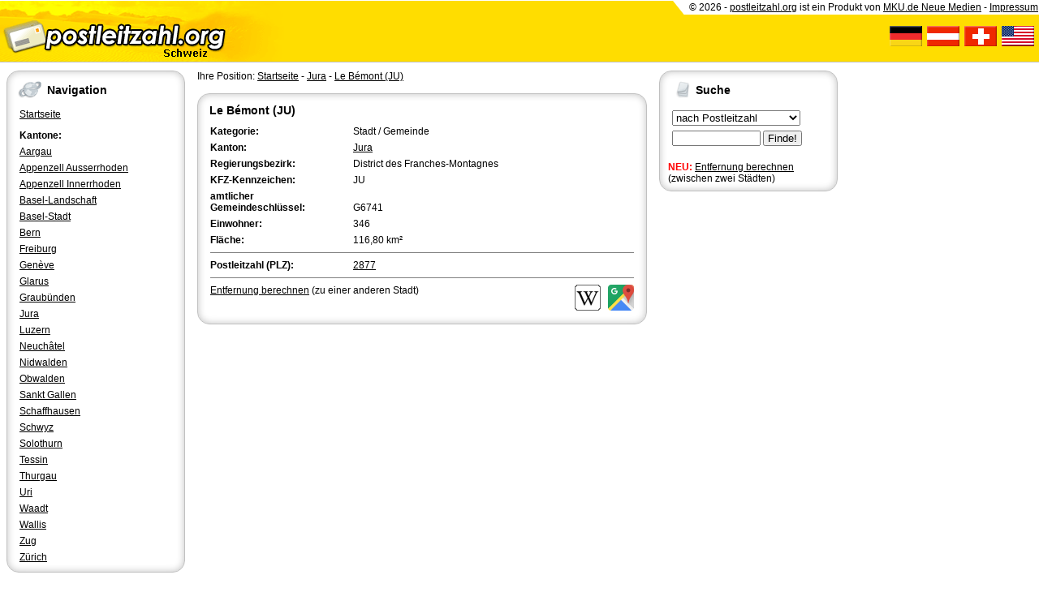

--- FILE ---
content_type: text/html; charset=utf-8
request_url: https://ch.postleitzahl.org/jura/le_b%C3%A9mont_%28ju%29/
body_size: 3773
content:
<!DOCTYPE html>
<html lang="de">
<head>
	<title>Postleitzahl Le Bémont (JU) - Jura (PLZ Schweiz)</title>
	<meta name="keywords" content="Jura, Le Bémont (JU), 2877, postleitzahl, postleitzahlen, plz, vorwahl, kennzeichen, Schweiz">
	<meta name="description" content="Postleitzahl &#9993; Le Bémont (JU) in Jura &#10148; PLZ mit Karte und weiteren Informationen &#10004; Einfach, schnell und kostenlos (2877)">
	<meta name="viewport" content="width=device-width, initial-scale=1.0">
	<link href="/images/print.css" rel="stylesheet" type="text/css" media="print">
	<link href="/images/screen.css" rel="stylesheet" type="text/css" media="screen">
	<script type="text/javascript" src="/images/standard.js"></script>
	<script type="application/ld+json">
		{
			"@context": "http://schema.org",
			"@type": "WebSite",
			"url": "https://ch.postleitzahl.org",
			"potentialAction": {
				"@type": "SearchAction",
				"target": "https://ch.postleitzahl.org/suche.html?string={search_term_string}",
				"query-input": "required name=search_term_string"
			}
		}
	</script>
</head>

<body>

<header><div id="header">
	<div class="left">
		<div class="mobil">
			<a href="javascript:menu();"><img src="/images/plz-ch-m.gif" alt="Navigation"></a>
		</div>
		<div class="desktop">
			<a href="/"><img src="/images/plz-ch.gif" alt="Startseite"></a>
		</div>
	</div>
	<div class="right desktop">
		<div id="header-banner">
			&copy; 2026 - <a href="http://www.postleitzahl.org" target="_blank">postleitzahl.org</a> ist ein Produkt von <a href="http://www.mku.de" target="_blank">MKU.de Neue Medien</a> - <a href="http://mku.de/impressum/" onclick="return impressum()">Impressum</a>
		</div>
		<div id="header-flags">
			<br>
			<a href="http://www.postleitzahl.org"><img src="/images/icon-flag-germany.gif" alt="Postleitzahlen Deutschland"></a>&nbsp;
			<a href="http://at.postleitzahl.org"><img src="/images/icon-flag-austria.gif" alt="Postleitzahlen Österreich"></a>&nbsp;
			<a href="http://ch.postleitzahl.org"><img src="/images/icon-flag-swiss.gif" alt="Postleitzahlen Schweiz"></a>&nbsp;
			<a href="http://www.zip-area.com"><img src="/images/icon-flag-usa.gif" alt="Postleitzahlen USA"></a>&nbsp;&nbsp;
		</div>
	</div>
	<div class="clear"></div>
</div>

<div id="divider" class="mobil">
	<table class="vcenter"><tr><td>
		<form action="/suche.html" method="GET">
			<b class="big">Suche</b>
			<select name="type">
				<option value="plz">nach PLZ:</option>
				<option value="city">nach Ort:</option>
				<option value="subcity">Ortsteil:</option>
				<option value="kfz">nach KFZ:</option>
				<option value="preselect">Vorwahl:</option>
			</select>
			<input type="text" name="string" value="" size="12"> <input type="submit" name="submit" value=" &raquo; ">
		</form>
	</td></tr></table>
</div></header>

<div class="desktop" style="max-width: 1016px; padding: 0 0 0 0">
</div>

<div id="wrapper">

	<nav><div id="menu">
					<div class="box">
				<div class="title"><img src="/images/icon-box-293.gif" alt="">Navigation</div>
				<ul>
					<li><a href="/">Startseite</a></li>
					<li></li>
					<li><b>Kantone:</b></li>
				</ul>

				<ul>
									<li><a href="/aargau/">Aargau</a></li>
									<li><a href="/appenzell_ausserrhoden/">Appenzell Ausserrhoden</a></li>
									<li><a href="/appenzell_innerrhoden/">Appenzell Innerrhoden</a></li>
									<li><a href="/basel-landschaft/">Basel-Landschaft</a></li>
									<li><a href="/basel-stadt/">Basel-Stadt</a></li>
									<li><a href="/bern/">Bern</a></li>
									<li><a href="/freiburg/">Freiburg</a></li>
									<li><a href="/gen%C3%A8ve/">Genève</a></li>
									<li><a href="/glarus/">Glarus</a></li>
									<li><a href="/graub%C3%BCnden/">Graubünden</a></li>
									<li><a href="/jura/">Jura</a></li>
									<li><a href="/luzern/">Luzern</a></li>
									<li><a href="/neuch%C3%A2tel/">Neuchâtel</a></li>
									<li><a href="/nidwalden/">Nidwalden</a></li>
									<li><a href="/obwalden/">Obwalden</a></li>
									<li><a href="/sankt_gallen/">Sankt Gallen</a></li>
									<li><a href="/schaffhausen/">Schaffhausen</a></li>
									<li><a href="/schwyz/">Schwyz</a></li>
									<li><a href="/solothurn/">Solothurn</a></li>
									<li><a href="/tessin/">Tessin</a></li>
									<li><a href="/thurgau/">Thurgau</a></li>
									<li><a href="/uri/">Uri</a></li>
									<li><a href="/waadt/">Waadt</a></li>
									<li><a href="/wallis/">Wallis</a></li>
									<li><a href="/zug/">Zug</a></li>
									<li><a href="/z%C3%BCrich/">Zürich</a></li>
								</ul>
			</div>
			</div></nav>

	<aside><div id="info">
					
			<div class="box" >
	<div class="title"><img src="/images/icon-box-278.gif" alt="">Suche</div>
					<form action="/suche.html" method="GET">				
				<table>
					<tr>
						<td>
							<select name="type">
								<option value="plz">nach Postleitzahl&nbsp;&nbsp;&nbsp;&nbsp;&nbsp;&nbsp;&nbsp;&nbsp;</option>
								<option value="city">nach Ortsname</option>
								<option value="subcity">nach Ortsteil</option>
								<option value="kfz">nach KFZ-Kennzeichen</option>
								<option value="preselect">nach Telefon-Vorwahl</option>
							</select>
						</td>
					</tr>
					<tr>
						<td>
							<input type="text" name="string" value="" size="12"> <input type="submit" name="submit" value="&nbsp;Finde!&nbsp;">
						</td>
					</tr>
				</table>
				</form>
				<br><b style="color: red;">NEU:</b> <a href="/entfernung.html">Entfernung berechnen</a> (zwischen zwei Städten)
			
</div>				<br>
			</div></aside>

	<main><div id="content">
				Ihre Position: <a href="/">Startseite</a> - <a href="/jura/">Jura</a> - <a href="/jura/le_b%C3%A9mont_%28ju%29/">Le Bémont (JU)</a><br><br>
		<article><div class="box" >
	<div class="title"><h1>Le Bémont (JU)</h1></div>
			<table>
			<tr>
				<td style="width: 33%;"><b>Kategorie:</b></td>
				<td style="width: 67%;">Stadt / Gemeinde</td>
			</tr>
			<tr>
				<td><b>Kanton:</b></td>
				<td><a href="/jura/">Jura</a></td>
			</tr>
										<tr>
					<td><b>Regierungsbezirk:</b></td>
					<td>District des Franches-Montagnes</td>
				</tr>
												<tr>
				<td><b>KFZ-Kennzeichen:</b></td>
				<td>JU</td>
			</tr>
												<tr>
				<td><b>amtlicher<br>Gemeindeschlüssel:</b></td>
				<td><br>G6741</td>
			</tr>
									<tr>
				<td><b>Einwohner:</b></td>
				<td>346</td>
			</tr>
									<tr>
				<td><b>Fläche:</b></td>
				<td>116,80 km&sup2;</td>
			</tr>
						<tr>
				<td colspan="2"><hr></td>
			</tr>
			<tr>
				<td><b>Postleitzahl (PLZ):</b></td>
				<td>
											<a href="/suche.html?type=plz&amp;string=2877" rel="nofollow">2877</a>									</td>
			</tr>
						<tr>
				<td colspan="2"><hr></td>
			</tr>
			<tr>
				<td colspan="2">
					<div class="left"><a href="/entfernung.html?city=79972">Entfernung berechnen</a> (zu einer anderen Stadt)</div>
					<div class="right">
						<a href="//de.wikipedia.org/w/index.php?search=Le%20B%C3%A9mont%20%28JU%29" target="_blank"><img src="/images/icon-wikipedia.png" alt="Le Bémont (JU) bei Wikipedia"></a>&nbsp;&nbsp;
						<a href="//maps.google.com/?q=Le%20B%C3%A9mont%20%28JU%29,%20Jura,%20Schweiz" target="_blank"><img src="/images/google_maps.png" alt="Le Bémont (JU) bei Google Maps"></a>
					</div>
					<div class="clear"></div>
				</td>
			</tr>
					</table>
	
</div></article>

<br><script async src="//pagead2.googlesyndication.com/pagead/js/adsbygoogle.js"></script>
<!-- plz2-flex -->
<ins class="adsbygoogle"
     style="display:block"
     data-ad-client="ca-pub-9176122611007749"
     data-ad-slot="2600972695"
     data-ad-format="auto"></ins>
<script>
(adsbygoogle = window.adsbygoogle || []).push({});
</script><br>
	<table>
		<tr>
			<td style="text-align: center;">
				<a href="/suche.html?type=coord&amp;string="><img src="/jura/images/karte_le_b%C3%A9mont_%28ju%29.png" style="max-width: 100%;" alt="Karte von Le Bémont (JU)" ismap></a>
				<br><br>
				Klicken Sie auf die Karte, um nach Städten im Umkreis zu suchen.
				<br>
				(Sie können die Karte auch in Ihre Internet-Seite <a href="javascript:toggle('toggle-embed');">einbinden</a>.)
			</td>
		</tr>
		<tr>
			<td><div id="toggle-embed" class="toggle"><br>Fügen Sie in den HTML-Code Ihrer Seite einfach folgenden Code ein:<br><div contenteditable="true" style="border: 1px solid black; padding: 4px; margin: 2px;">&lt;a href=&quot;https://ch.postleitzahl.org/jura/le_b%C3%A9mont_%28ju%29/&quot; target=&quot;_blank&quot;&gt;&lt;img src=&quot;https://ch.postleitzahl.org/jura/images/karte_le_b%C3%A9mont_%28ju%29.png&quot; alt=&quot;Le Bémont (JU)&quot;&gt;&lt;/a&gt;</div></div></td>
		</tr>
	</table>

<br><script async src="//pagead2.googlesyndication.com/pagead/js/adsbygoogle.js"></script>
<!-- plz2-flex2 -->
<ins class="adsbygoogle"
     style="display:block"
     data-ad-client="ca-pub-9176122611007749"
     data-ad-slot="4606292697"
     data-ad-format="auto"></ins>
<script>
(adsbygoogle = window.adsbygoogle || []).push({});
</script><br>
	
			<section><table>
			<tr>
				<td colspan="2">
					<h2>Städte im Umkreis von <a href="/jura/le_b%C3%A9mont_%28ju%29/">Le Bémont (JU)</a></h2>
					<hr>
				</td>
			</tr>
			<tr>
					<td style="width: 50%;"><a href="/jura/les_bois/">Les Bois</a> (13.78 km)</td>
														<td style="width: 50%;"><a href="/jura/grandfontaine/">Grandfontaine</a> (16.71 km)</td>
										</tr><tr>
								<td style="width: 50%;"><a href="/bern/sonvilier/">Sonvilier</a> (14.93 km)</td>
														<td style="width: 50%;"><a href="/jura/rocourt/">Rocourt</a> (15.4 km)</td>
										</tr><tr>
								<td style="width: 50%;"><a href="/jura/muriaux/">Muriaux</a> (5.68 km)</td>
														<td style="width: 50%;"><a href="/bern/saint-imier/">Saint-Imier</a> (12.61 km)</td>
										</tr><tr>
								<td style="width: 50%;"><a href="/jura/les_breuleux/">Les Breuleux</a> (6.84 km)</td>
														<td style="width: 50%;"><a href="/jura/saignel%C3%A9gier/">Saignelégier</a> (2.54 km)</td>
										</tr><tr>
								<td style="width: 50%;"><a href="/bern/villeret/">Villeret</a> (10.84 km)</td>
														<td style="width: 50%;"><a href="/jura/la_chaux-des-breuleux/">La Chaux-des-Breuleux</a> (4.15 km)</td>
										</tr><tr>
								<td style="width: 50%;"><a href="/jura/les_enfers/">Les Enfers</a> (3.6 km)</td>
														<td style="width: 50%;"><a href="/jura/le_b%C3%A9mont_%28ju%29/">Le Bémont (JU)</a> (0 km)</td>
										</tr><tr>
								<td style="width: 50%;"><a href="/jura/bressaucourt/">Bressaucourt</a> (13.78 km)</td>
														<td style="width: 50%;"><a href="/jura/soubey/">Soubey</a> (5.32 km)</td>
										</tr><tr>
								<td style="width: 50%;"><a href="/bern/cormoret/">Cormoret</a> (10.56 km)</td>
														<td style="width: 50%;"><a href="/solothurn/niederwil_%28so%29/">Niederwil (SO)</a> (1.75 km)</td>
										</tr><tr>
								<td style="width: 50%;"><a href="/bern/mont-tramelan/">Mont-Tramelan</a> (6.57 km)</td>
														<td style="width: 50%;"><a href="/jura/montfaucon/">Montfaucon</a> (2.84 km)</td>
										</tr><tr>
								<td style="width: 50%;"><a href="/bern/courtelary/">Courtelary</a> (9.09 km)</td>
														<td style="width: 50%;"><a href="/jura/fontenais/">Fontenais</a> (14.99 km)</td>
										</tr><tr>
								<td style="width: 50%;"><a href="/bern/nods/">Nods</a> (15.69 km)</td>
														<td style="width: 50%;"><a href="/jura/les_genevez_%28ju%29/">Les Genevez (JU)</a> (3.54 km)</td>
										</tr><tr>
								<td style="width: 50%;"><a href="/jura/lugnez/">Lugnez</a> (4.05 km)</td>
														<td style="width: 50%;"><a href="/bern/tramelan/">Tramelan</a> (5.67 km)</td>
										</tr><tr>
								<td style="width: 50%;"><a href="/jura/lajoux_%28ju%29/">Lajoux (JU)</a> (5.41 km)</td>
														<td style="width: 50%;"><a href="/bern/cort%C3%A9bert/">Cortébert</a> (10.74 km)</td>
										</tr><tr>
								<td style="width: 50%;"><a href="/jura/saint-brais/">Saint-Brais</a> (7.6 km)</td>
														<td style="width: 50%;"><a href="/bern/diesse/">Diesse</a> (16.78 km)</td>
										</tr><tr>
								<td style="width: 50%;"><a href="/jura/courgenay/">Courgenay</a> (16.46 km)</td>
														<td style="width: 50%;"><a href="/bern/pr%C3%AAles/">Prêles</a> (13.63 km)</td>
										</tr><tr>
								<td style="width: 50%;"><a href="/bern/corg%C3%A9mont/">Corgémont</a> (10.71 km)</td>
														<td style="width: 50%;"><a href="/jura/saulcy/">Saulcy</a> (9.89 km)</td>
										</tr><tr>
								<td style="width: 50%;"><a href="/bern/lamboing/">Lamboing</a> (17.23 km)</td>
														<td style="width: 50%;"><a href="/bern/sonceboz-sombeval/">Sonceboz-Sombeval</a> (12.8 km)</td>
										</tr><tr>
								<td style="width: 50%;"><a href="/bern/reb%C3%A9velier/">Rebévelier</a> (11.2 km)</td>
														</tr>
		</table></section>
		</div></main>

	<div class="clear"></div>

</div>

<footer><div id="footer">
	<a href="http://www.postleitzahl.org">Deutschland</a> - 
	<a href="http://at.postleitzahl.org">Österreich</a> - 
	<a href="http://ch.postleitzahl.org">Schweiz</a> - 
	<a href="http://www.zip-area.com">USA</a> |
	<a href="/datenschutz.html">Datenschutz</a> - 
	<a href="http://mku.de/impressum/" onclick="return impressum()">Impressum</a>
	<br>
	Partnerseiten: <a href="http://www.trendtreff.de/" target="_blank">TrendTreff.de</a> - 
	<a href="http://kqe.de/" target="_blank">Ihre Hoheit</a> - 
	<a href="http://www.gratisoase.de/" target="_blank">Gratis Oase</a>
	</div></footer>

<div id="overlay" onclick="javascript:menu()"></div>


</body>
</html>


--- FILE ---
content_type: text/html; charset=utf-8
request_url: https://www.google.com/recaptcha/api2/aframe
body_size: 267
content:
<!DOCTYPE HTML><html><head><meta http-equiv="content-type" content="text/html; charset=UTF-8"></head><body><script nonce="aPDN-8ZggbU1KAtJ_dX1HQ">/** Anti-fraud and anti-abuse applications only. See google.com/recaptcha */ try{var clients={'sodar':'https://pagead2.googlesyndication.com/pagead/sodar?'};window.addEventListener("message",function(a){try{if(a.source===window.parent){var b=JSON.parse(a.data);var c=clients[b['id']];if(c){var d=document.createElement('img');d.src=c+b['params']+'&rc='+(localStorage.getItem("rc::a")?sessionStorage.getItem("rc::b"):"");window.document.body.appendChild(d);sessionStorage.setItem("rc::e",parseInt(sessionStorage.getItem("rc::e")||0)+1);localStorage.setItem("rc::h",'1769342624214');}}}catch(b){}});window.parent.postMessage("_grecaptcha_ready", "*");}catch(b){}</script></body></html>